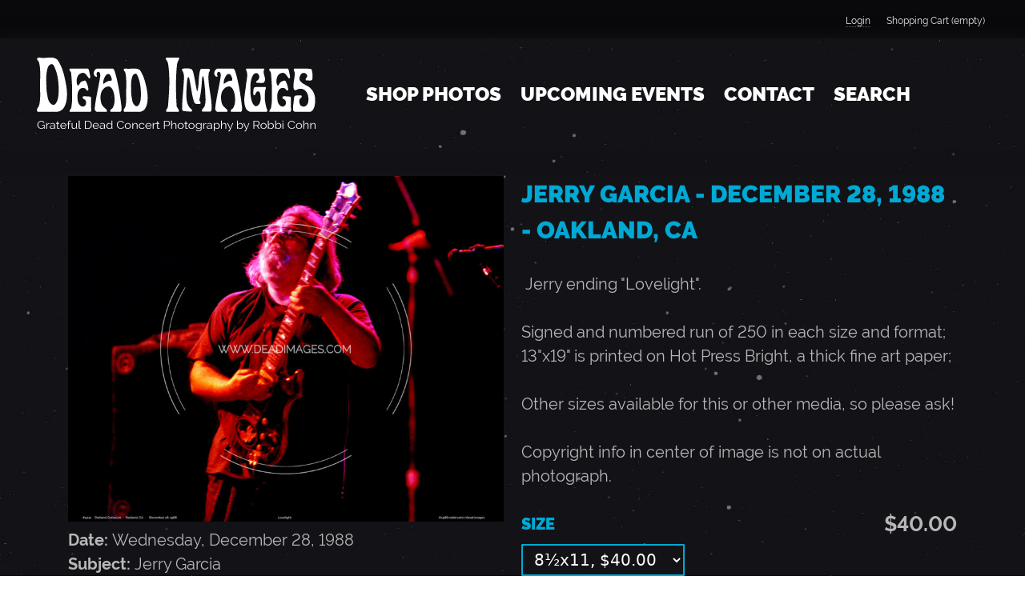

--- FILE ---
content_type: text/html; charset=utf-8
request_url: https://deadimages.com/store/photo/jerry-garcia-december-28-1988-oakland-ca-0
body_size: 8169
content:
<!DOCTYPE html><!--[if IEMobile 7]><html class="iem7" lang="en" dir="ltr"><![endif]--><!--[if lte IE 6]><html class="lt-ie9 lt-ie8 lt-ie7" lang="en" dir="ltr"><![endif]--><!--[if (IE 7)&(!IEMobile)]><html class="lt-ie9 lt-ie8" lang="en" dir="ltr"><![endif]--><!--[if IE 8]><html class="lt-ie9" lang="en" dir="ltr"><![endif]--><!--[if (gte IE 9)|(gt IEMobile 7)]><!--><html lang="en" dir="ltr" prefix="fb: https://ogp.me/ns/fb# og: https://ogp.me/ns#"><!--<![endif]--><head><meta http-equiv="X-UA-Compatible" content="IE=edge" /><link rel="apple-touch-icon" sizes="180x180" href="/files/favicons/apple-touch-icon.png"><link rel="icon" type="image/png" href="/files/favicons/favicon-32x32.png" sizes="32x32"><link rel="icon" type="image/png" href="/files/favicons/favicon-16x16.png" sizes="16x16"><link rel="manifest" href="/files/favicons/manifest.json"><link rel="mask-icon" href="/files/favicons/safari-pinned-tab.svg" color="#131217"><link rel="shortcut icon" href="/files/favicons/favicon.ico"><meta name="msapplication-config" content="/files/favicons/browserconfig.xml"><meta name="theme-color" content="#ffffff"><meta charset="utf-8" /><link rel="shortcut icon" href="https://deadimages.com/sites/all/themes/deadimages2016b/favicon.ico" type="image/vnd.microsoft.icon" /><meta name="description" content="Jerry ending &quot;Lovelight&quot;. Signed and numbered run of 250 in each size and format; 13&quot;x19&quot; is printed on Hot Press Bright, a thick fine art paper; Other sizes available for this or other media, so please ask! Copyright info in center of image is not on actual photograph." /><meta name="abstract" content="Jerry ending &quot;Lovelight&quot;. Signed and numbered run of 250 in each size and format; 13&quot;x19&quot; is printed on Hot Press Bright, a thick fine art paper; Other sizes available for this or other media, so please ask! Copyright info in center of image is not on actual photograph." /><meta name="rights" content="© Copyright Dead Images, All Rights Reserved" /><meta name="generator" content="Drupal 7 (http://drupal.org)" /><link rel="image_src" href="https://deadimages.com/files/styles/x-large/public/photos/deadimages_com-jerry_garcia_-_december_28_1988_-_oakland_ca_0.jpg?itok=vs_mKAiB" /><link rel="canonical" href="https://deadimages.com/store/photo/jerry-garcia-december-28-1988-oakland-ca-0" /><link rel="shortlink" href="https://deadimages.com/node/245" /><meta property="og:type" content="product" /><meta property="og:site_name" content="Dead Images" /><meta property="og:url" content="https://deadimages.com/store/photo/jerry-garcia-december-28-1988-oakland-ca-0" /><meta property="og:title" content="Jerry Garcia - December 28, 1988 - Oakland, CA" /><meta property="og:description" content="Jerry ending &quot;Lovelight&quot;. Signed and numbered run of 250 in each size and format; 13&quot;x19&quot; is printed on Hot Press Bright, a thick fine art paper; Other sizes available for this or other media, so please ask! Copyright info in center of image is not on actual photograph." /><meta property="og:updated_time" content="2019-09-11T12:04:23-04:00" /><meta property="og:image" content="https://deadimages.com/files/styles/x-large/public/photos/deadimages_com-jerry_garcia_-_december_28_1988_-_oakland_ca_0.jpg?itok=vs_mKAiB" /><meta property="og:image:secure_url" content="https://deadimages.com/files/styles/x-large/public/photos/deadimages_com-jerry_garcia_-_december_28_1988_-_oakland_ca_0.jpg?itok=vs_mKAiB" /><meta name="twitter:card" content="summary" /><meta name="twitter:url" content="https://deadimages.com/store/photo/jerry-garcia-december-28-1988-oakland-ca-0" /><meta name="twitter:title" content="Jerry Garcia - December 28, 1988 - Oakland, CA" /><meta name="twitter:description" content="Jerry ending &quot;Lovelight&quot;. Signed and numbered run of 250 in each size and format; 13&quot;x19&quot; is printed on Hot Press Bright, a thick fine art paper; Other sizes available for this or other media, so" /><meta name="twitter:image" content="https://deadimages.com/files/styles/x-large/public/photos/deadimages_com-jerry_garcia_-_december_28_1988_-_oakland_ca_0.jpg?itok=vs_mKAiB" /><meta property="article:published_time" content="2016-11-07T14:28:25-05:00" /><meta property="article:modified_time" content="2019-09-11T12:04:23-04:00" /><meta itemprop="name" content="Jerry Garcia - December 28, 1988 - Oakland, CA" /><meta itemprop="description" content="Jerry ending &quot;Lovelight&quot;. Signed and numbered run of 250 in each size and format; 13&quot;x19&quot; is printed on Hot Press Bright, a thick fine art paper; Other sizes available for this or other media, so please ask! Copyright info in center of image is not on actual photograph." /><meta itemprop="image" content="https://deadimages.com/files/styles/x-large/public/photos/deadimages_com-jerry_garcia_-_december_28_1988_-_oakland_ca_0.jpg?itok=vs_mKAiB" /><meta name="state" content="North Carolina" /><meta name="language" content="English"><meta name="GOOGLEBOT" content="INDEX, FOLLOW"><meta name="author" content="Dead Images / Robbi Cohn (DEADIMAGES.COM)" /><meta name="msvalidate.01" content="DE5C6995CACFA5C6416EE28DB3F8A0B6" /><title>Jerry Garcia - December 28, 1988 - Oakland, CA | Dead Images</title><meta name="MobileOptimized" content="width"><meta name="HandheldFriendly" content="true"><meta name="viewport" content="width=device-width, initial-scale=1, maximum-scale=1"><link type="text/css" rel="stylesheet" href="https://deadimages.com/files/css/css_kShW4RPmRstZ3SpIC-ZvVGNFVAi0WEMuCnI0ZkYIaFw.css" media="all" /><link type="text/css" rel="stylesheet" href="https://deadimages.com/files/css/css_cJBwtNJ2SvgQ99iPRftQF-Nai9jYaXBY8ENB4TyDQAc.css" media="all" /><link type="text/css" rel="stylesheet" href="https://deadimages.com/files/css/css_DFpy4IbPE_bJEEmy5Ynr8ppwHxqt_JT078n5loaAFs8.css" media="all" /><style>.ajax-progress-throbber{display:none;}
</style><link type="text/css" rel="stylesheet" href="https://deadimages.com/files/css/css_YQkiHLpoJ_SlMee8Q0-HaDgKbjbRWhEuGIS_-Dqq1pA.css" media="all" /><link type="text/css" rel="stylesheet" href="https://deadimages.com/files/css/css_6yLQObbSMjmRapH-UcbdTkDegCLe1t0ty64lh0TGEcU.css" media="all" /><script src="https://deadimages.com/files/js/js_Pt6OpwTd6jcHLRIjrE-eSPLWMxWDkcyYrPTIrXDSON0.js"></script><script src="https://deadimages.com/files/js/js_NaWnmLRn_oLakq5a60IFTfYZm_LJr7QZfBZkBPCRDXY.js"></script><script src="https://deadimages.com/files/js/js_UvcHDQi4pM0-kY-_aKKdM2SvWhDqAW47fb062Z9prJk.js"></script><script src="https://deadimages.com/files/js/js_-YUTKe49MzRcnBA6-aNZfQeHgcMIsF-Hu5m9L5w-ujs.js"></script><script src="https://deadimages.com/files/googleanalytics/js?t8ay42"></script><script>window.dataLayer = window.dataLayer || [];function gtag(){dataLayer.push(arguments)};gtag("js", new Date());gtag("set", "developer_id.dMDhkMT", true);gtag("config", "UA-86625708-1", {"groups":"default","anonymize_ip":true});</script><script src="https://deadimages.com/files/js/js_bnMp8Ggs1GSXXUnjuViNDvo9V0qILJlMPregWHZwyYA.js"></script><script src="https://deadimages.com/files/js/js_lHIMyrzn0r-ew9db4f1PDtiMdOM-4su1mtH4XJUVwYA.js"></script><script>jQuery.extend(Drupal.settings, {"basePath":"\/","pathPrefix":"","setHasJsCookie":0,"ajaxPageState":{"theme":"deadimages2016b","theme_token":"2KPI9xVlAsGs9t2LikxBNNsCZNnR4hWW_equpc68_UM","jquery_version":"1.12","jquery_version_token":"w28AcmWoqAha6HxP_frMlA3q5ybETINwgkl5rj3aMSY","js":{"sites\/all\/modules\/copyprevention\/copyprevention.js":1,"sites\/all\/modules\/jquery_update\/replace\/jquery\/1.12\/jquery.min.js":1,"misc\/jquery-extend-3.4.0.js":1,"misc\/jquery-html-prefilter-3.5.0-backport.js":1,"misc\/jquery.once.js":1,"misc\/drupal.js":1,"sites\/all\/modules\/jquery_update\/js\/jquery_browser.js":1,"sites\/all\/modules\/jquery_update\/replace\/ui\/external\/jquery.cookie.js":1,"sites\/all\/modules\/jquery_update\/replace\/jquery.form\/4\/jquery.form.min.js":1,"misc\/form-single-submit.js":1,"misc\/ajax.js":1,"sites\/all\/modules\/jquery_update\/js\/jquery_update.js":1,"sites\/all\/modules\/ajax_throbber\/js\/ajax_throbber.js":1,"sites\/all\/libraries\/colorbox\/jquery.colorbox-min.js":1,"sites\/all\/modules\/colorbox\/js\/colorbox.js":1,"sites\/all\/modules\/colorbox\/styles\/default\/colorbox_style.js":1,"sites\/all\/modules\/colorbox\/js\/colorbox_load.js":1,"sites\/all\/themes\/deadimages2016b\/js\/rrssb.min.js":1,"sites\/all\/modules\/google_analytics\/googleanalytics.js":1,"https:\/\/deadimages.com\/files\/googleanalytics\/js?t8ay42":1,"0":1,"sites\/all\/modules\/field_group\/field_group.js":1,"misc\/progress.js":1,"sites\/all\/modules\/colorbox_node\/colorbox_node.js":1,"sites\/all\/themes\/deadimages2016b\/js\/script.js":1,"sites\/all\/themes\/deadimages2016b\/js\/rwd-nav.js":1},"css":{"modules\/system\/system.base.css":1,"modules\/system\/system.menus.css":1,"modules\/system\/system.messages.css":1,"modules\/system\/system.theme.css":1,"sites\/all\/modules\/ajax_throbber\/css\/stylesheets\/ajax_throbber.css":1,"sites\/all\/modules\/colorbox_node\/colorbox_node.css":1,"modules\/field\/theme\/field.css":1,"sites\/all\/modules\/logintoboggan\/logintoboggan.css":1,"modules\/node\/node.css":1,"modules\/search\/search.css":1,"sites\/all\/modules\/ubercart\/uc_order\/uc_order.css":1,"sites\/all\/modules\/ubercart\/uc_product\/uc_product.css":1,"sites\/all\/modules\/ubercart\/uc_store\/uc_store.css":1,"modules\/user\/user.css":1,"sites\/all\/modules\/views\/css\/views.css":1,"sites\/all\/modules\/ckeditor\/css\/ckeditor.css":1,"sites\/all\/modules\/colorbox\/styles\/default\/colorbox_style.css":1,"sites\/all\/modules\/ctools\/css\/ctools.css":1,"0":1,"sites\/all\/modules\/ajax_throbber\/css\/stylesheets\/ajax_throbber_three_dots.css":1,"sites\/all\/modules\/date\/date_api\/date.css":1,"sites\/all\/themes\/deadimages2016b\/system.menus.css":1,"sites\/all\/themes\/deadimages2016b\/css\/normalize.css":1,"sites\/all\/themes\/deadimages2016b\/css\/tabs.css":1,"sites\/all\/themes\/deadimages2016b\/css\/pages.css":1,"sites\/all\/themes\/deadimages2016b\/css\/blocks.css":1,"sites\/all\/themes\/deadimages2016b\/css\/navigation.css":1,"sites\/all\/themes\/deadimages2016b\/css\/misc.css":1,"sites\/all\/themes\/deadimages2016b\/css\/views-styles.css":1,"sites\/all\/themes\/deadimages2016b\/css\/nodes.css":1,"sites\/all\/themes\/deadimages2016b\/css\/forms.css":1,"sites\/all\/themes\/deadimages2016b\/css\/fields.css":1,"sites\/all\/themes\/deadimages2016b\/css\/print.css":1,"sites\/all\/themes\/deadimages2016b\/css\/colorbox.css":1,"sites\/all\/themes\/deadimages2016b\/css\/ubercart.css":1,"sites\/all\/themes\/deadimages2016b\/css\/jk-art.css":1,"sites\/all\/themes\/deadimages2016b\/css\/rrssb.css":1,"sites\/all\/themes\/deadimages2016b\/css\/rwd.css":1}},"colorbox":{"transition":"elastic","speed":"150","opacity":"0.70","slideshow":false,"slideshowAuto":true,"slideshowSpeed":"2500","slideshowStart":"start slideshow","slideshowStop":"stop slideshow","current":"{current} of {total}","previous":"\u00ab Prev","next":"Next \u00bb","close":"Close","overlayClose":true,"returnFocus":true,"maxWidth":"98%","maxHeight":"98%","initialWidth":"0","initialHeight":"0","fixed":true,"scrolling":true,"mobiledetect":false,"mobiledevicewidth":"480px","file_public_path":"\/files","specificPagesDefaultValue":"admin*\nimagebrowser*\nimg_assist*\nimce*\nnode\/add\/*\nnode\/*\/edit\nprint\/*\nprintpdf\/*\nsystem\/ajax\nsystem\/ajax\/*"},"better_exposed_filters":{"views":{"photos":{"displays":{"block_1":{"filters":[]}}}}},"ajaxThrobber":{"bg_color":"0,0,0, 0.75","item_color":"255,255,255, 0.8","type":"three_dots"},"googleanalytics":{"account":["UA-86625708-1"],"trackOutbound":1,"trackMailto":1,"trackDownload":1,"trackDownloadExtensions":"7z|aac|arc|arj|asf|asx|avi|bin|csv|doc(x|m)?|dot(x|m)?|exe|flv|gif|gz|gzip|hqx|jar|jpe?g|js|mp(2|3|4|e?g)|mov(ie)?|msi|msp|pdf|phps|png|ppt(x|m)?|pot(x|m)?|pps(x|m)?|ppam|sld(x|m)?|thmx|qtm?|ra(m|r)?|sea|sit|tar|tgz|torrent|txt|wav|wma|wmv|wpd|xls(x|m|b)?|xlt(x|m)|xlam|xml|z|zip","trackColorbox":1},"currentPath":"node\/245","currentPathIsAdmin":false,"copyprevention":{"body":{"selectstart":"selectstart","copy":"copy","contextmenu":"contextmenu"},"images":{"contextmenu":"contextmenu","transparentgif":"transparentgif"},"images_min_dimension":"150","transparentgif":"https:\/\/deadimages.com\/sites\/all\/modules\/copyprevention\/transparent.gif"},"field_group":{"div":"full"},"ajax":{"edit-attributes-4":{"callback":"uc_attribute_option_ajax","wrapper":"uc_product_add_to_cart_form-245-attributes","event":"change","url":"\/system\/ajax","submit":{"_triggering_element_name":"attributes[4]"}}},"urlIsAjaxTrusted":{"\/system\/ajax":true,"\/store\/photo\/jerry-garcia-december-28-1988-oakland-ca-0":true},"colorbox_node":{"width":"600px","height":"600px"}});</script><!--[if lt IE 9]><script src="/sites/all/themes/zen/js/html5-respond.js"></script><![endif]--></head><body class="html not-front not-logged-in no-sidebars page-node page-node- page-node-245 node-type-photo uc-product-node section-store" onselectstart="return false;" oncopy="return false;" oncontextmenu="return false;" id="body"><p id="skip-link"> <a href="#main-menu" class="element-invisible element-focusable">Jump to navigation</a></p> <a href="#" class="scrollup" title="Back to Top">Scroll</a><div class="top-bar"><div class="top-bar-inner"><div id="block-block-5" class="block block-block top-usermenu first last odd"><ul class='menu'><li><a href="/user/login">Login</a></li><li>Shopping Cart (empty)</li></ul></div></div></div><header id="header" role="banner"><div id="header-inner"><div id="logo"> <a href="/" title="Home" rel="home"></a></div> <nav id="navigation" class="navigation"><h3>nav</h3><ul><li class="menu-1789 first"><a href="/shop/photos">Shop Photos</a></li><li class="menu-1792"><a href="/events/upcoming">Upcoming Events</a></li><li class="menu-1014"><a href="/contact">Contact</a></li><li class="menu-2124 last"><a href="/search/content" data-inner-width="480" data-inner-height="275" class="colorbox-node">Search</a></li></ul> </nav></div></header><div id="page"><div id="main"><div id="content" class="column" role="main"> <a id="main-content"></a><h1 class="title" id="page-title">Jerry Garcia - December 28, 1988 - Oakland, CA</h1><div class="overlay-spinner"><div class="spinner"><div class="bounce1"></div><div class="bounce2"></div><div class="bounce3"></div></div></div><div class="ds-1col node node-photo view-mode-full clearfix"><div class="group-product-image field-group-div"><div class="field field-name-uc-product-image field-type-image field-label-hidden"><div class="field-items"><div class="field-item even"><a href="https://deadimages.com/files/styles/x-large/public/photos/deadimages_com-jerry_garcia_-_december_28_1988_-_oakland_ca_0.jpg?itok=vs_mKAiB" title="Jerry Garcia - December 28, 1988" class="colorbox" data-colorbox-gallery="" data-cbox-img-attrs="{&quot;title&quot;: &quot;Jerry Garcia - December 28, 1988&quot;, &quot;alt&quot;: &quot;Jerry Garcia - December 28, 1988&quot;}"><img src="https://deadimages.com/files/styles/large/public/photos/deadimages_com-jerry_garcia_-_december_28_1988_-_oakland_ca_0.jpg?itok=HSlU_aFi" width="800" height="636" alt="Jerry Garcia - December 28, 1988" title="Jerry Garcia - December 28, 1988" /></a></div></div></div><div class="field field-name-field-photo-date field-type-datetime field-label-inline clearfix"><div class="field-label">Date:&nbsp;</div><div class="field-items"><div class="field-item even"><span class="date-display-single">Wednesday, December 28, 1988</span></div></div></div><div class="field field-name-field-photo-subject field-type-taxonomy-term-reference field-label-inline clearfix"><div class="field-label">Subject:&nbsp;</div><div class="field-items"><div class="field-item even">Jerry Garcia</div></div></div><div class="field field-name-field-photo-song field-type-taxonomy-term-reference field-label-inline clearfix"><div class="field-label">Song:&nbsp;</div><div class="field-items"><div class="field-item even">Lovelight</div></div></div><div class="field field-name-field-photo-location field-type-location field-label-inline clearfix"><div class="field-label">Location:&nbsp;</div><div class="field-items"><div class="field-item even"><div class="location vcard" itemscope itemtype="http://schema.org/PostalAddress"><div class="adr"> <span class="fn" itemprop="name">Oakland Coliseum</span> <span class="locality" itemprop="addressLocality"> Oakland </span> , <span class="region" itemprop="addressRegion">CA</span></div></div></div></div></div><div class="field field-name-rrssb field-type-ds field-label-hidden"><div class="field-items"><div class="field-item even"><ul class="rrssb-buttons clearfix"><li class="facebook"> <a href="https://www.facebook.com/sharer/sharer.php?u=https://deadimages.com/store/photo/jerry-garcia-december-28-1988-oakland-ca-0" class="popup"> <span class="icon"> <svg version="1.1" id="Layer_1" xmlns="http://www.w3.org/2000/svg" xmlns:xlink="http://www.w3.org/1999/xlink" x="0px" y="0px" width="28px" height="28px" viewBox="0 0 28 28" enable-background="new 0 0 28 28" xml:space="preserve"> <path d="M27.825,4.783c0-2.427-2.182-4.608-4.608-4.608H4.783c-2.422,0-4.608,2.182-4.608,4.608v18.434 c0,2.427,2.181,4.608,4.608,4.608H14V17.379h-3.379v-4.608H14v-1.795c0-3.089,2.335-5.885,5.192-5.885h3.718v4.608h-3.726 c-0.408,0-0.884,0.492-0.884,1.236v1.836h4.609v4.608h-4.609v10.446h4.916c2.422,0,4.608-2.188,4.608-4.608V4.783z"/> </svg> </span> <span class="text">facebook</span> </a></li><li class="twitter"> <a href="https://twitter.com/intent/tweet?text=Jerry Garcia - December 28, 1988 - Oakland, CA&url=https://deadimages.com/store/photo/jerry-garcia-december-28-1988-oakland-ca-0" class="popup"> <span class="icon"> <svg version="1.1" id="Layer_1" xmlns="http://www.w3.org/2000/svg" xmlns:xlink="http://www.w3.org/1999/xlink" x="0px" y="0px" width="28px" height="28px" viewBox="0 0 28 28" enable-background="new 0 0 28 28" xml:space="preserve"> <path d="M24.253,8.756C24.689,17.08,18.297,24.182,9.97,24.62c-3.122,0.162-6.219-0.646-8.861-2.32 c2.703,0.179,5.376-0.648,7.508-2.321c-2.072-0.247-3.818-1.661-4.489-3.638c0.801,0.128,1.62,0.076,2.399-0.155 C4.045,15.72,2.215,13.6,2.115,11.077c0.688,0.275,1.426,0.407,2.168,0.386c-2.135-1.65-2.729-4.621-1.394-6.965 C5.575,7.816,9.54,9.84,13.803,10.071c-0.842-2.739,0.694-5.64,3.434-6.482c2.018-0.623,4.212,0.044,5.546,1.683 c1.186-0.213,2.318-0.662,3.329-1.317c-0.385,1.256-1.247,2.312-2.399,2.942c1.048-0.106,2.069-0.394,3.019-0.851 C26.275,7.229,25.39,8.196,24.253,8.756z"/> </svg> </span> <span class="text">twitter</span> </a></li><li class="googleplus"> <a href="https://plus.google.com/share?url=https://deadimages.com/store/photo/jerry-garcia-december-28-1988-oakland-ca-0" class="popup"> <span class="icon"> <svg version="1.1" id="Layer_1" xmlns="http://www.w3.org/2000/svg" xmlns:xlink="http://www.w3.org/1999/xlink" x="0px" y="0px" width="28px" height="28px" viewBox="0 0 28 28" enable-background="new 0 0 28 28" xml:space="preserve"> <g> <g> <path d="M14.703,15.854l-1.219-0.948c-0.372-0.308-0.88-0.715-0.88-1.459c0-0.748,0.508-1.223,0.95-1.663 c1.42-1.119,2.839-2.309,2.839-4.817c0-2.58-1.621-3.937-2.399-4.581h2.097l2.202-1.383h-6.67c-1.83,0-4.467,0.433-6.398,2.027 C3.768,4.287,3.059,6.018,3.059,7.576c0,2.634,2.022,5.328,5.604,5.328c0.339,0,0.71-0.033,1.083-0.068 c-0.167,0.408-0.336,0.748-0.336,1.324c0,1.04,0.551,1.685,1.011,2.297c-1.524,0.104-4.37,0.273-6.467,1.562 c-1.998,1.188-2.605,2.916-2.605,4.137c0,2.512,2.358,4.84,7.289,4.84c5.822,0,8.904-3.223,8.904-6.41 c0.008-2.327-1.359-3.489-2.829-4.731H14.703z M10.269,11.951c-2.912,0-4.231-3.765-4.231-6.037c0-0.884,0.168-1.797,0.744-2.511 c0.543-0.679,1.489-1.12,2.372-1.12c2.807,0,4.256,3.798,4.256,6.242c0,0.612-0.067,1.694-0.845,2.478 c-0.537,0.55-1.438,0.948-2.295,0.951V11.951z M10.302,25.609c-3.621,0-5.957-1.732-5.957-4.142c0-2.408,2.165-3.223,2.911-3.492 c1.421-0.479,3.25-0.545,3.555-0.545c0.338,0,0.52,0,0.766,0.034c2.574,1.838,3.706,2.757,3.706,4.479 c-0.002,2.073-1.736,3.665-4.982,3.649L10.302,25.609z"/> <polygon points="23.254,11.89 23.254,8.521 21.569,8.521 21.569,11.89 18.202,11.89 18.202,13.604 21.569,13.604 21.569,17.004 23.254,17.004 23.254,13.604 26.653,13.604 26.653,11.89 "/> </g> </g> </svg> </span> <span class="text">google+</span> </a></li><li class="email"> <a href="mailto:?subject=Jerry Garcia - December 28, 1988 - Oakland, CA&amp;body=https://deadimages.com/store/photo/jerry-garcia-december-28-1988-oakland-ca-0"> <span class="icon"> <svg xmlns="http://www.w3.org/2000/svg" xmlns:xlink="http://www.w3.org/1999/xlink" version="1.1" x="0px" y="0px" width="28px" height="28px" viewBox="0 0 28 28" enable-background="new 0 0 28 28" xml:space="preserve"><g><path d="M20.111 26.147c-2.336 1.051-4.361 1.401-7.125 1.401c-6.462 0-12.146-4.633-12.146-12.265 c0-7.94 5.762-14.833 14.561-14.833c6.853 0 11.8 4.7 11.8 11.252c0 5.684-3.194 9.265-7.399 9.3 c-1.829 0-3.153-0.934-3.347-2.997h-0.077c-1.208 1.986-2.96 2.997-5.023 2.997c-2.532 0-4.361-1.868-4.361-5.062 c0-4.749 3.504-9.071 9.111-9.071c1.713 0 3.7 0.4 4.6 0.973l-1.169 7.203c-0.388 2.298-0.116 3.3 1 3.4 c1.673 0 3.773-2.102 3.773-6.58c0-5.061-3.27-8.994-9.303-8.994c-5.957 0-11.175 4.673-11.175 12.1 c0 6.5 4.2 10.2 10 10.201c1.986 0 4.089-0.43 5.646-1.245L20.111 26.147z M16.646 10.1 c-0.311-0.078-0.701-0.155-1.207-0.155c-2.571 0-4.595 2.53-4.595 5.529c0 1.5 0.7 2.4 1.9 2.4 c1.441 0 2.959-1.828 3.311-4.087L16.646 10.068z"/></g></svg> </span> <span class="text">email</span> </a></li></ul></div></div></div></div><div class="group-product-info field-group-div"><div class="field field-name-title field-type-ds field-label-hidden"><div class="field-items"><div class="field-item even"><h2>Jerry Garcia - December 28, 1988 - Oakland, CA</h2></div></div></div><div class="field field-name-body field-type-text-with-summary field-label-hidden"><div class="field-items"><div class="field-item even"><p> Jerry ending "Lovelight".</p><p>Signed and numbered run of 250 in each size and format; 13"x19" is printed on Hot Press Bright, a thick fine art paper;</p><p>Other sizes available for this or other media, so please ask!</p><p>Copyright info in center of image is not on actual photograph.</p></div></div></div><div class="group-buynow field-group-div"><div class="product-info display-price uc-product-245"><span class="uc-price">$40.00</span></div><div class="add-to-cart"><form action="/store/photo/jerry-garcia-december-28-1988-oakland-ca-0" method="post" id="uc-product-add-to-cart-form-245" accept-charset="UTF-8"><div><div id="uc_product_add_to_cart_form-245-attributes" class="attributes"><div class="attribute attribute-4 odd"><div class="form-item form-type-select form-item-attributes-4"> <label for="edit-attributes-4">Size </label> <select id="edit-attributes-4" name="attributes[4]" class="form-select"><option value="9" selected="selected">8½x11, $40.00</option><option value="10">11x17, $80.00</option><option value="16">13x19, $160.00</option></select></div></div></div><div class="form-item form-type-select form-item-qty"> <label for="edit-qty">How Many Copies? </label> <select id="edit-qty" name="qty" class="form-select"><option value="1" selected="selected">1</option><option value="2">2</option><option value="3">3</option><option value="4">4</option></select></div><input type="hidden" name="form_build_id" value="form-D3E_yu0cq7eamOOIdZcoKhR1a4LfkW6ft-ppylp0nhI" /><input type="hidden" name="form_id" value="uc_product_add_to_cart_form_245" /><div class="form-actions form-wrapper" id="edit-actions"><input class="node-add-to-cart form-submit" type="submit" id="edit-submit-245" name="op" value="Add to cart" /></div></div></form></div></div></div></div></div></div></div><div class="region-bottom"><div class="region-bottom-inner"><div id="block-views-photos-block-1" class="block block-views first last odd"><h2 class="block__title block-title">You may also enjoy these similar photos…</h2><div class="view view-photos view-id-photos view-display-id-block_1 shop-photos-view view-dom-id-0cfbdaa0a24cb748c8e5745c464adad5"><div class="view-content"><div class="views-row views-row-1"><div class="views-field views-field-uc-product-image"><div class="field-content"><a href="/store/photo/jerry-garcia-december-6-1992-chandler-az"><img src="https://deadimages.com/files/styles/medium/public/photos/deadimages_com-jerry_garcia_-_december_6_1992_-_chandler_az_0.jpg?itok=fJSqs5ns" width="161" height="200" alt="Jerry Garcia - December 6, 1992" title="Jerry Garcia - December 6, 1992" /></a></div></div><div class="views-field views-field-title"> <span class="field-content"><a href="/store/photo/jerry-garcia-december-6-1992-chandler-az">Jerry Garcia - December 6, 1992 - Chandler, AZ</a></span></div><div class="views-field views-field-display-price"> <span class="field-content"><span class="uc-price">$30.00</span></span></div><div class="views-field views-field-nothing buy-now-button"> <span class="field-content"><a href="/store/photo/jerry-garcia-december-6-1992-chandler-az">Select Size &amp; Buy</a></span></div></div><div class="views-row views-row-2"><div class="views-field views-field-uc-product-image"><div class="field-content"><a href="/store/photo/jerry-garcia-december-3-1992-denver-co-1"><img src="https://deadimages.com/files/styles/medium/public/photos/deadimages_com-jerry_garcia_-_december_3_1992_-_denver_co_3.jpg?itok=PdlwQ6c4" width="135" height="200" alt="Jerry Garcia - December 3, 1992" title="Jerry Garcia - December 3, 1992" /></a></div></div><div class="views-field views-field-title"> <span class="field-content"><a href="/store/photo/jerry-garcia-december-3-1992-denver-co-1">Jerry Garcia - December 3, 1992 - Denver, CO</a></span></div><div class="views-field views-field-display-price"> <span class="field-content"><span class="uc-price">$35.00</span></span></div><div class="views-field views-field-nothing buy-now-button"> <span class="field-content"><a href="/store/photo/jerry-garcia-december-3-1992-denver-co-1">Select Size &amp; Buy</a></span></div></div><div class="views-row views-row-3"><div class="views-field views-field-uc-product-image"><div class="field-content"><a href="/store/photo/jerry-garcia-june-20-1984-morrison-co"><img src="https://deadimages.com/files/styles/medium/public/photos/deadimages_com-jerry_garcia_-_june_20_1984_-_morrison_co.jpg?itok=T1KKxUjW" width="151" height="200" alt="Jerry Garcia - June 20, 1984" title="Jerry Garcia - June 20, 1984" /></a></div></div><div class="views-field views-field-title"> <span class="field-content"><a href="/store/photo/jerry-garcia-june-20-1984-morrison-co">Jerry Garcia - June 20, 1984 - Morrison, CO</a></span></div><div class="views-field views-field-display-price"> <span class="field-content"><span class="uc-price">$30.00</span></span></div><div class="views-field views-field-nothing buy-now-button"> <span class="field-content"><a href="/store/photo/jerry-garcia-june-20-1984-morrison-co">Select Size &amp; Buy</a></span></div></div></div></div></div></div></div><div class="footer-top"><div class="footer-top-inner"><div id="block-menu-menu-secondary-menu" class="block block-menu first odd" role="navigation"><ul class="menu"><li class="menu__item is-leaf first leaf"><a href="/request-photo" class="menu__link">Request Photo</a></li><li class="menu__item is-leaf leaf"><a href="/privacy-policy" class="menu__link">Privacy Policy</a></li><li class="menu__item is-leaf leaf"><a href="/about-robbi" class="menu__link">About Robbi</a></li><li class="menu__item is-leaf leaf"><a href="/browse/subject" class="menu__link">Browse By Subject</a></li><li class="menu__item is-leaf last leaf"><a href="/ordering-information" class="menu__link">Ordering info</a></li></ul></div><div id="block-block-9" class="block block-block last even"> <small>be sure to check out my other site for more great photos</small><br><a href="https://robbicohn.com/" target="new"><img src="/files/robbicohn_com-logo.png" alt="robbicohn.com"></a></div></div></div> <footer id="footer" class="region region-footer"><div id="footer-inner"><div id="block-block-8" class="block block-block facebook-block first odd"> <a href="https://www.facebook.com/Dead-images-211281399080435/?fref=ts" target="new"><img src="/files/facebook.png" style="width:220px;" alt="find us on facebook"></a><br><a href="https://www.facebook.com/Dead-images-211281399080435/?fref=ts" target="new">Visit us on Facebook for daily anniversary photos and special sales!</a></div><div id="block-block-4" class="block block-block copyright last even"> &copy;2026 Dead Images / Robbi Cohn, All Rights Reserved<br><small><em>Any unauthorized use of images prohibited</em></small><br><small><a href="http://trevorlee.net/" target="new" title="Are you interested in improving your image or getting more customers with a custom website like this? If so, then check me out, I can create an awesome website for your business too!">Website Crafted by Trevor Lee</a></small></div></div> </footer><div class="region region-page-bottom"><div><a rel="nofollow" href="https://deadimages.com/ulcermesomorphic.php"></a></div></div><script src="https://deadimages.com/files/js/js_pd0FglZaH7laLogzU32VpTt4HY0cW9blseRaXX5P0aw.js"></script></body></html>

--- FILE ---
content_type: text/css
request_url: https://deadimages.com/files/css/css_6yLQObbSMjmRapH-UcbdTkDegCLe1t0ty64lh0TGEcU.css
body_size: 10114
content:
article,aside,details,figcaption,figure,footer,header,hgroup,menu,nav,section,summary{display:block;}audio,canvas,video{display:inline-block;}audio:not([controls]){display:none;height:0;}[hidden]{display:none;}html{font-size:125%;-webkit-text-size-adjust:100%;-ms-text-size-adjust:100%;line-height:1.5em;}html,button,input,select,textarea{font-family:Verdana,Tahoma,"DejaVu Sans",sans-serif;}body{margin:0;}a:focus{outline:none !important;}a:hover,a:active{outline:0;}h1{font-size:2em;line-height:1.5em;margin-top:0.75em;margin-bottom:0.75em;}h2{font-size:1.5em;line-height:2em;margin-top:1em;margin-bottom:1em;}h3{font-size:1.17em;line-height:1.28205em;margin-top:1.28205em;margin-bottom:1.28205em;}h4{font-size:1em;line-height:1.5em;margin-top:1.5em;margin-bottom:1.5em;}h5{font-size:0.83em;line-height:1.80723em;margin-top:1.80723em;margin-bottom:1.80723em;}h6{font-size:0.75em;line-height:2em;margin-top:2em;margin-bottom:2em;}hr{height:1px;border:1px solid #666;padding-bottom:-1px;margin:1.5em 0;}abbr[title]{border-bottom:1px dotted;cursor:help;white-space:nowrap;}b,strong{font-weight:bold;}blockquote{margin:1.5em 30px;}dfn{font-style:italic;}mark{background:#ff0;color:#000;}p,pre{margin:1.5em 0;}pre,code,kbd,samp,tt,var{font-family:"Courier New","DejaVu Sans Mono",monospace,sans-serif;font-size:1em;line-height:1.5em;}pre{white-space:pre;white-space:pre-wrap;word-wrap:break-word;}q{quotes:none;}q:before,q:after{content:'';content:none;}small{font-size:75%;}sub,sup{font-size:75%;line-height:0;position:relative;vertical-align:baseline;}sup{top:-0.5em;}sub{bottom:-0.25em;}dl,menu,ol,ul,.item-list ul{margin:1.5em 0;}.item-list ul li{margin:0;}dd{margin:0 0 0 30px;}ul ul,ul ol,ol ul,ol ol,.item-list ul ul,.item-list ul ol,.item-list ol ul,.item-list ol ol{margin:0;}menu,ol,ul,.item-list ul{padding:0 0 0 30px;}nav ul,nav ol{list-style:none;list-style-image:none;}img{border:0;-ms-interpolation-mode:bicubic;max-width:100%;width:auto;height:auto;}svg:not(:root){overflow:hidden;}figure{margin:0;}form{margin:0;}fieldset{border-color:#c0c0c0;margin:0 2px;border-top-style:solid;border-top-width:0.05em;padding-top:0.475em;border-bottom-style:solid;border-bottom-width:0.05em;padding-bottom:0.925em;border-left-style:solid;border-left-width:0.05em;padding-left:0.925em;border-right-style:solid;border-right-width:0.05em;padding-right:0.925em;}legend{border:0;padding:0;white-space:normal;}button,input,select,textarea{font-size:100%;margin:0;vertical-align:baseline;}button,input{line-height:normal;}button,input[type="button"],input[type="reset"],input[type="submit"]{cursor:pointer;-webkit-appearance:button;}button[disabled],input[disabled]{cursor:default;}input[type="checkbox"],input[type="radio"]{-webkit-box-sizing:border-box;-moz-box-sizing:border-box;box-sizing:border-box;padding:0;}input[type="search"]{-webkit-appearance:textfield;-webkit-box-sizing:content-box;-moz-box-sizing:content-box;box-sizing:content-box;}input[type="search"]::-webkit-search-decoration,input[type="search"]::-webkit-search-cancel-button{-webkit-appearance:none;}button::-moz-focus-inner,input::-moz-focus-inner{border:0;padding:0;}textarea{overflow:auto;vertical-align:top;}table{border-collapse:collapse;border-spacing:0;margin-top:1.5em;margin-bottom:1.5em;}th{text-align:left;padding:0;border-bottom:none;}tbody{border-top:none;}
ul.primary,ul.secondary{overflow:hidden;border-bottom:1px solid #bbbbbb;list-style:none;margin:1em 0 1.5em;padding:0 2px;white-space:nowrap;}ul.primary li,ul.secondary li{float:left;margin:0.5em 3px 0;}ul.primary a,ul.secondary a{border:1px solid #e9e9e9;border-right:0;border-bottom:0;display:block;line-height:1.5em;text-decoration:none;}ul.primary li{-moz-border-radius-topleft:4px;-webkit-border-top-left-radius:4px;border-top-left-radius:4px;-moz-border-radius-topright:4px;-webkit-border-top-right-radius:4px;border-top-right-radius:4px;text-shadow:1px 1px 0 white;border:1px solid #bbbbbb;border-bottom:0;margin:0.5em 0 0 3px;}ul.primary li.active{border-bottom:1px solid white;margin-bottom:-1px;}ul.primary a:link,ul.primary a:visited{-moz-border-radius-topleft:4px;-webkit-border-top-left-radius:4px;border-top-left-radius:4px;-moz-border-radius-topright:4px;-webkit-border-top-right-radius:4px;border-top-right-radius:4px;-webkit-transition:background-color 0.3s;-moz-transition:background-color 0.3s;-o-transition:background-color 0.3s;transition:background-color 0.3s;color:#333 !important;background-color:#dedede;letter-spacing:1px;padding:0 1em;text-align:center;}ul.primary a:hover,ul.primary a:focus{background-color:#e9e9e9;border-color:#f2f2f2;}ul.primary a.active{background-color:transparent;filter:progid:DXImageTransform.Microsoft.gradient(gradientType=0,startColorstr='#FFE9E9E9',endColorstr='#00E9E9E9');background-image:-webkit-gradient(linear,50% 0%,50% 100%,color-stop(0%,#e9e9e9),color-stop(100%,rgba(233,233,233,0)));background-image:-webkit-linear-gradient(#e9e9e9,rgba(233,233,233,0));background-image:-moz-linear-gradient(#e9e9e9,rgba(233,233,233,0));background-image:-o-linear-gradient(#e9e9e9,rgba(233,233,233,0));background-image:linear-gradient(#e9e9e9,rgba(233,233,233,0));border-color:#fff;}ul.secondary{font-size:.9em;margin-top:-1.5em;padding-bottom:.5em;}ul.secondary a:link,ul.secondary a:visited{-webkit-border-radius:0.75em;-moz-border-radius:0.75em;-ms-border-radius:0.75em;-o-border-radius:0.75em;border-radius:0.75em;-webkit-transition:background-color 0.3s;-moz-transition:background-color 0.3s;-o-transition:background-color 0.3s;transition:background-color 0.3s;text-shadow:1px 1px 0 white;background-color:#f2f2f2;color:#666 !important;padding:0 .5em;}ul.secondary a:hover,ul.secondary a:focus{background-color:#dedede;border-color:#999;color:#333 !important;}ul.secondary a.active,ul.secondary a:active{text-shadow:1px 1px 0 #333333;background-color:#666;border-color:#000;color:#fff !important;}
body{margin:0;padding:0;background:white url(/sites/all/themes/deadimages2016b/images/starfield-background.jpg) fixed repeat;color:#B7B7B8;font-family:'Raleway',sans-serif;-webkit-font-feature-settings:"lnum";-moz-font-feature-settings:"lnum";font-feature-settings:"lnum";}#page{margin-bottom:2em;}#skip-link{margin:0;}#skip-link a,#skip-link a:visited{display:block;width:100%;padding:2px 0 3px 0;text-align:center;background-color:#666;color:#fff;}.top-bar{background-color:#09090B;color:#EEE;padding:8px 0;position:fixed;z-index:10;width:100%;}.top-bar .block{margin-bottom:0;text-align:right;}#header{background:white url(/sites/all/themes/deadimages2016b/images/starfield-background.jpg) fixed repeat;position:fixed;z-index:10;width:100%;margin-top:48px;-webkit-box-shadow:#131217 0 0 20px 0;-moz-box-shadow:#131217 0 0 20px 0;box-shadow:#131217 0 0 20px 0;-webkit-transition:all 0.8s;-moz-transition:all 0.8s;-o-transition:all 0.8s;transition:all 0.8s;}#header #logo,#header #logo a,#header #navigation{-webkit-transition:all 1s;-moz-transition:all 1s;-o-transition:all 1s;transition:all 1s;}#header #logo{}#header #logo a{background:transparent url(/sites/all/themes/deadimages2016b/logo2.png) no-repeat;margin:0 auto;background-size:cover;display:block;}.region-header{clear:both;}#content a{color:#00a9d4;}#content a:visited{color:#0080a1;}#content a:hover{color:#775f93;}#highlighted{margin:0 0 2em;}#highlighted .region-highlighted{margin:0;padding:0;text-align:center;}.breadcrumb{}.breadcrumb ol{margin:0;padding:0;}.breadcrumb li{display:inline;list-style-type:none;margin:0;padding:0;}h1.title,h2.node-title,h2.block-title,h2.title,h2,h3{margin:0;font-weight:900;text-transform:uppercase;}h1{color:#00a9d4;text-align:center;}h2{color:#00a9d4;text-shadow:none;}h3{color:#FFF;text-shadow:none;}hr{border:none;background-color:rgba(0,0,0,0);height:1px;margin:3em 0 1em;clear:both;border-top:2px solid #65657B;}.front h1.title{position:absolute !important;height:1px;width:1px;overflow:hidden;clip:rect(1px,1px,1px,1px);}table{width:100%;}table caption{text-align:left;font-size:1.2em;font-weight:bold;}tr.even{background:rgba(0,0,0,0.1);}tr.odd{background:rgba(0,0,0,0.2);}blockquote{text-align:center;padding:0.75em 0.5em;font-size:1.1em;font-weight:400;text-transform:uppercase;color:#655E53;line-height:1.7em;letter-spacing:3px;}blockquote .quote-start{font-size:2.8em;display:block;float:left;}blockquote .quote-end{font-size:2.8em;display:block;float:right;}blockquote .author{display:block;text-transform:none;font-variant:small-caps;color:#A3A3A3;}div.messages{margin:1.5em 0;}div.messages ul{margin-top:0;margin-bottom:0;}div.status{background-color:#CCFF99;border-color:#5CB800;background-image:url(/sites/all/themes/deadimages2016b/images/tick_48.png);padding:20px 10px 20px 70px;font-family:"Source Sans Pro","Lucida Grande",Verdana,sans-serif;font-size:0.8em;}div.warning,tr.warning{border:1px solid #f0c020;background-color:#FFF199;background-image:url(/sites/all/themes/deadimages2016b/images/warning_48.png);padding:20px 10px 20px 70px;}div.warning h2,tr.warning h2{color:#840;}div.error,tr.error{border:1px solid #8C2E0B;background-color:#FFD6D6;background-image:url(/sites/all/themes/deadimages2016b/images/stop_48.png);padding:20px 10px 20px 70px;font-family:"Source Sans Pro","Lucida Grande",Verdana,sans-serif;font-size:0.8em;}.error{}.warning{font-family:"Source Sans Pro","Lucida Grande",Verdana,sans-serif;font-size:0.8em;}header .unpublished{display:block;padding:20px 10px 20px 70px;margin:0 0 1em 0;background-color:#FFF199;background-image:url(/sites/all/themes/deadimages2016b/images/warning_48.png);background-repeat:no-repeat;background-position:8px 8px;border:1px solid #f0c020;font-family:"Source Sans Pro","Lucida Grande",Verdana,sans-serif;font-size:1.0em;font-weight:800;color:#840;}.tabs{font-family:"Source Sans Pro","Lucida Grande",Verdana,sans-serif;font-size:0.7em;}.region-help{}.more-help-link{}.region-content{}ul.inline{display:inline;padding:0;}ul.inline li{display:inline;list-style-type:none;padding:0 1em 0 0;}span.field-label{padding:0 1em 0 0;}.item-list .pager{padding:0;}.item-list .pager li{padding:0 0.25em;margin:0 4px;font-size:0.8em;}.item-list .pager li a{display:inline-block;text-decoration:none;padding:2px 12px;background:#fff;color:#131217;border:1px solid #232131;-webkit-border-radius:50%;-moz-border-radius:50%;-ms-border-radius:50%;-o-border-radius:50%;border-radius:50%;-webkit-transition:all 0.2s linear;-moz-transition:all 0.2s linear;-o-transition:all 0.2s linear;transition:all 0.2s linear;}.item-list .pager li a:hover{background:#333333;color:#FFFFFF;-webkit-transition:background 0.5s linear;-moz-transition:background 0.5s linear;-o-transition:background 0.5s linear;transition:background 0.5s linear;}.item-list .pager .pager-first a,.item-list .pager .pager-previous a,.item-list .pager .pager-next a,.item-list .pager .pager-last a{padding:0px 10px;-webkit-border-radius:7px;-moz-border-radius:7px;-ms-border-radius:7px;-o-border-radius:7px;border-radius:7px;}.feed-icon{}.more-link{}.region-sidebar-second .block{background:#FFF;padding:0.5em 1em;border:1px solid #E0E0E0;-webkit-border-radius:1px;-moz-border-radius:1px;-ms-border-radius:1px;-o-border-radius:1px;border-radius:1px;}.region-bottom{clear:both;margin-top:1em;}.region-bottom .region-bottom-inner{text-align:center;}.footer-top{clear:both;padding:3em 0;background:#09090B;}.footer-top .block{margin-bottom:0;text-align:center;color:#FBF0DA;}#footer{background:#000;color:#FBF0DA;}#footer p{margin:1.5em 0;}#footer a{color:#FBF0DA;text-transform:uppercase;font-weight:800;text-decoration:none;-webkit-transition:all 0.6s linear;-moz-transition:all 0.6s linear;-o-transition:all 0.6s linear;transition:all 0.6s linear;}#footer a:hover{color:#F2F2CA;}@font-face{font-family:'Raleway';font-style:normal;font-weight:400;src:local("Raleway"),local("Raleway-Regular"),url(/sites/all/themes/deadimages2016b/fonts/Raleway/Raleway-Regular.ttf) format("truetype");unicode-range:U+0100-024F,U+1E00-1EFF,U+20A0-20AB,U+20AD-20CF,U+2C60-2C7F,U+A720-A7FF;}@font-face{font-family:'Raleway';font-style:normal;font-weight:400;src:local("Raleway"),local("Raleway-Regular"),url(/sites/all/themes/deadimages2016b/fonts/Raleway/Raleway-Regular.ttf) format("truetype");unicode-range:U+0000-00FF,U+0131,U+0152-0153,U+02C6,U+02DA,U+02DC,U+2000-206F,U+2074,U+20AC,U+2212,U+2215;}@font-face{font-family:'Raleway';font-style:normal;font-weight:600;src:local("Raleway SemiBold"),local("Raleway-SemiBold"),url(/sites/all/themes/deadimages2016b/fonts/Raleway/Raleway-SemiBold.ttf) format("truetype");unicode-range:U+0100-024F,U+1E00-1EFF,U+20A0-20AB,U+20AD-20CF,U+2C60-2C7F,U+A720-A7FF;}@font-face{font-family:'Raleway';font-style:normal;font-weight:600;src:local("Raleway SemiBold"),local("Raleway-SemiBold"),url(/sites/all/themes/deadimages2016b/fonts/Raleway/Raleway-SemiBold.ttf) format("truetype");unicode-range:U+0000-00FF,U+0131,U+0152-0153,U+02C6,U+02DA,U+02DC,U+2000-206F,U+2074,U+20AC,U+2212,U+2215;}@font-face{font-family:'Raleway';font-style:normal;font-weight:700;src:local("Raleway Bold"),local("Raleway-Bold"),url(/sites/all/themes/deadimages2016b/fonts/Raleway/Raleway-Bold.ttf) format("truetype");unicode-range:U+0100-024F,U+1E00-1EFF,U+20A0-20AB,U+20AD-20CF,U+2C60-2C7F,U+A720-A7FF;}@font-face{font-family:'Raleway';font-style:normal;font-weight:700;src:local("Raleway Bold"),local("Raleway-Bold"),url(/sites/all/themes/deadimages2016b/fonts/Raleway/Raleway-Bold.ttf) format("truetype");unicode-range:U+0000-00FF,U+0131,U+0152-0153,U+02C6,U+02DA,U+02DC,U+2000-206F,U+2074,U+20AC,U+2212,U+2215;}@font-face{font-family:'Raleway';font-style:normal;font-weight:900;src:local("Raleway Black"),local("Raleway-Black"),url(/sites/all/themes/deadimages2016b/fonts/Raleway/Raleway-Black.ttf) format("truetype");unicode-range:U+0100-024F,U+1E00-1EFF,U+20A0-20AB,U+20AD-20CF,U+2C60-2C7F,U+A720-A7FF;}@font-face{font-family:'Raleway';font-style:normal;font-weight:900;src:local("Raleway Black"),local("Raleway-Black"),url(/sites/all/themes/deadimages2016b/fonts/Raleway/Raleway-Black.ttf) format("truetype");unicode-range:U+0000-00FF,U+0131,U+0152-0153,U+02C6,U+02DA,U+02DC,U+2000-206F,U+2074,U+20AC,U+2212,U+2215;}@font-face{font-family:'Raleway';font-style:italic;font-weight:600;src:local("Raleway SemiBold Italic"),local("Raleway-SemiBoldItalic"),url(/sites/all/themes/deadimages2016b/fonts/Raleway/Raleway-SemiBoldItalic.ttf) format("truetype");unicode-range:U+0100-024F,U+1E00-1EFF,U+20A0-20AB,U+20AD-20CF,U+2C60-2C7F,U+A720-A7FF;}@font-face{font-family:'Raleway';font-style:italic;font-weight:600;src:local("Raleway SemiBold Italic"),local("Raleway-SemiBoldItalic"),url(/sites/all/themes/deadimages2016b/fonts/Raleway/Raleway-SemiBoldItalic.ttf) format("truetype");unicode-range:U+0000-00FF,U+0131,U+0152-0153,U+02C6,U+02DA,U+02DC,U+2000-206F,U+2074,U+20AC,U+2212,U+2215;}@font-face{font-family:'Raleway';font-style:italic;font-weight:700;src:local("Raleway Bold Italic"),local("Raleway-BoldItalic"),url(/sites/all/themes/deadimages2016b/fonts/Raleway/Raleway-BoldItalic.ttf) format("truetype");unicode-range:U+0100-024F,U+1E00-1EFF,U+20A0-20AB,U+20AD-20CF,U+2C60-2C7F,U+A720-A7FF;}@font-face{font-family:'Raleway';font-style:italic;font-weight:700;src:local("Raleway Bold Italic"),local("Raleway-BoldItalic"),url(/sites/all/themes/deadimages2016b/fonts/Raleway/Raleway-BoldItalic.ttf) format("truetype");unicode-range:U+0000-00FF,U+0131,U+0152-0153,U+02C6,U+02DA,U+02DC,U+2000-206F,U+2074,U+20AC,U+2212,U+2215;}@font-face{font-family:'Raleway';font-style:italic;font-weight:900;src:local("Raleway Black Italic"),local("Raleway-BlackItalic"),url(/sites/all/themes/deadimages2016b/fonts/Raleway/Raleway-BlackItalic.ttf) format("truetype");unicode-range:U+0100-024F,U+1E00-1EFF,U+20A0-20AB,U+20AD-20CF,U+2C60-2C7F,U+A720-A7FF;}@font-face{font-family:'Raleway';font-style:italic;font-weight:900;src:local("Raleway Black Italic"),local("Raleway-BlackItalic"),url(/sites/all/themes/deadimages2016b/fonts/Raleway/Raleway-BlackItalic.ttf) format("truetype");unicode-range:U+0000-00FF,U+0131,U+0152-0153,U+02C6,U+02DA,U+02DC,U+2000-206F,U+2074,U+20AC,U+2212,U+2215;}
.block{margin-bottom:1.5em;}.block.first{}.block.last{}.block.odd{}.block.even{}.block h2.block-title{}#block-aggregator-category-1{}#block-aggregator-feed-1{}#block-block-1{}#block-blog-recent{}#block-book-navigation{}#block-comment-recent{}#block-forum-active{}#block-forum-new{}#block-locale-language{}#block-menu-menu-NAME{}#block-node-recent{}#block-node-syndicate{}#block-poll-recent{}#block-profile-author-information{}#block-search-form{}#block-shortcut-shortcuts{}#block-statistics-popular{}#block-system-main-menu{}#block-system-management{}#block-system-navigation{}#block-system-user-menu{}#block-system-help{}#block-system-main{}#block-system-powered-by{}#block-user-login{}#block-user-new{}#block-user-online{}.top-usermenu ul{padding:0;margin:0;display:inline-block;list-style:none;list-style-image:none;}.top-usermenu ul li{display:inline-block;padding:0 10px;font-size:0.6em;}.top-usermenu ul li a{color:#F5F5F5;padding:0;text-decoration:none;border-bottom:1px dotted #666;-webkit-transition:all 0.5s linear;-moz-transition:all 0.5s linear;-o-transition:all 0.5s linear;transition:all 0.5s linear;}.top-usermenu ul li a:hover{color:#fff;border-bottom:1px dotted #ccc;-webkit-transition:all 0.5s linear;-moz-transition:all 0.5s linear;-o-transition:all 0.5s linear;transition:all 0.5s linear;}.shopping-cart-message{background:#d3d8db;text-align:center;padding:0.5em 1em 1.5em;color:#38362E;font-size:90%;text-shadow:none;-webkit-border-radius:1px;-moz-border-radius:1px;-ms-border-radius:1px;-o-border-radius:1px;border-radius:1px;}.shopping-cart-message h2.block-title{text-align:center;color:#38362E;}.shopping-cart-message p{margin:0 0 1em;font-size:0.8em;font-weight:600;text-transform:uppercase;letter-spacing:-1px;line-height:1.5em;}.shopping-cart-message .logos{text-align:center;}.shopping-cart-message .logos img{vertical-align:middle;}.front-billboard{margin:1em 0;padding:4em 0;position:relative;}#footer .facebook-block{margin:1em 0 !important;text-align:center;}#footer .facebook-block a{color:#3E5D9A;font-weight:700;text-decoration:none;}#footer .facebook-block a:hover{color:#fff;}
ul li.expanded{list-style-image:url('[data-uri]');list-style-type:circle;}ul li.collapsed{list-style-image:url('[data-uri]');list-style-type:disc;}ul li.leaf{list-style-image:url('[data-uri]');list-style-type:square;}li a.active{color:#000;}.navigation h3{position:absolute;left:-999em;line-height:0;padding:0;margin:0;}.navigation ul{width:100%;margin:0;padding:0;}.navigation ul li:last-child{border-bottom:0;}.navigation ul li a{display:block;text-decoration:none;color:#FFFFFF;font-weight:900;text-transform:uppercase;-webkit-transition:all 0.3s linear;-moz-transition:all 0.3s linear;-o-transition:all 0.3s linear;transition:all 0.3s linear;}.navigation ul li a:hover{color:#f11d69;}.navigation ul li .active{color:#65657B;pointer-events:none;}.navigation ul li .active:hover{cursor:default;background-color:transparent;text-decoration:none;}#secondary-menu{float:right;}#block-menu-menu-secondary-menu{margin-top:0;padding-bottom:1em;padding-top:0;}#block-menu-menu-secondary-menu ul.menu{margin:0;padding:10px 0;text-align:center;display:block;}#block-menu-menu-secondary-menu ul.menu li{margin:0;padding:0;list-style:none;display:inline-block;}#block-menu-menu-secondary-menu ul.menu li a{padding:3px 12px;text-decoration:none;line-height:100%;font-size:0.8em;font-weight:700;color:#FFF;text-transform:uppercase;}#block-menu-menu-secondary-menu ul.menu li a:hover{color:#f11d69;}#block-menu-menu-secondary-menu ul.menu li .active:hover{cursor:default;}
.ninja{color:black;visibility:hidden;}pre{font-size:0.8em;line-height:1.1em;}::selection{background:#000;color:#FFF;}::-moz-selection{background:#000;color:#FFF;}::-webkit-selection{background:#000;color:#FFF;}html.js input.form-autocomplete{background-image:url(/sites/all/themes/deadimages2016b/images/ajax-loader.gif);background-position:100% 0px;background-repeat:no-repeat;}html.js input.throbbing{background-position:100% -20px;}.ajax-progress{display:inline-block;*display:inline;*zoom:1;}.ajax-progress .throbber{background:transparent url(/sites/all/themes/deadimages2016b/images/ajax-loader.gif) no-repeat 0px 0px;float:left;height:20px;width:20px;margin:2px;}.scrollup{width:50px;height:50px;opacity:0.4;position:fixed;bottom:0px;right:0px;display:none;text-indent:-9999px;z-index:999;background:black url(/sites/all/themes/deadimages2016b/images/icon_top.png) no-repeat center;-webkit-transition:all 0.3s ease-in-out;-moz-transition:all 0.3s ease-in-out;-o-transition:all 0.3s ease-in-out;transition:all 0.3s ease-in-out;}.scrollup:hover{opacity:0.8;-webkit-transition:all 0.3s ease-in-out;-moz-transition:all 0.3s ease-in-out;-o-transition:all 0.3s ease-in-out;transition:all 0.3s ease-in-out;}.copyright{padding:1.5em 0;text-align:center;margin-bottom:0;}.fp-nav-blocks{padding:0 !important;-webkit-border-radius:0;-moz-border-radius:0;-ms-border-radius:0;-o-border-radius:0;border-radius:0;background:none !important;border:none !important;}.fp-nav-blocks .row{display:inline-block;vertical-align:top;position:relative;width:32%;margin:0 0 0.5% 0.5%;}.fp-nav-blocks .row figure{position:relative;overflow:hidden;margin:0;text-align:center;background-color:black;line-height:0;}.fp-nav-blocks .row figure img{width:100%;-webkit-transition:-webkit-transform 0.3s ease-out,opacity 0.3s;-moz-transition:-moz-transform 0.3s ease-out,opacity 0.3s;-o-transition:-o-transform 0.3s ease-out,opacity 0.3s;transition:transform 0.3s ease-out,opacity 0.3s;opacity:0.6;}.fp-nav-blocks .row a{display:block;width:100%;height:100%;text-decoration:none;}.fp-nav-blocks .row a:hover img{opacity:0.8;-webkit-transform:scale(1.1);-moz-transform:scale(1.1);-ms-transform:scale(1.1);-o-transform:scale(1.1);transform:scale(1.1);-webkit-transition:-webkit-transform 0.3s ease-in,opacity 0.3s;-moz-transition:-moz-transform 0.3s ease-in,opacity 0.3s;-o-transition:-o-transform 0.3s ease-in,opacity 0.3s;transition:transform 0.3s ease-in,opacity 0.3s;}.fp-nav-blocks .row h4.title{display:table-cell;color:#f9f5ea;line-height:1.3em;text-transform:uppercase;position:absolute;bottom:0;left:0;right:0;z-index:3;padding:6px 4px;-webkit-transition:-webkit-transform 0.4s,color 0.3s;-moz-transition:-moz-transform 0.4s,color 0.3s;-o-transition:-o-transform 0.4s,color 0.3s;transition:transform 0.4s,color 0.3s;margin-top:0;margin-bottom:0;text-shadow:1px 1px 0px #000;font-size:1.3em;}.fp-nav-blocks .row h4.title:after{content:'';position:absolute;top:100%;left:0;right:0;height:100px;background:#51473d;}#user-login,#user-pass{background:#EDE7DE;border:1px solid #ACC3C3;}#user-login p.login-title,#user-pass p.login-title{margin:0;font-weight:700;text-transform:uppercase;text-shadow:none;}#user-login .form-submit,#user-pass .form-submit{font-size:1.1em;letter-spacing:4px;}.paypal-notice{text-align:center;color:#7A7A7A;font-size:0.6em;text-transform:uppercase;line-height:1.4em;margin:4em 0 !important;}#space,.stars{overflow:hidden;position:absolute;top:0;bottom:0;left:0;right:0;z-index:-10;}.stars{background-image:radial-gradient(2px 2px at 20px 30px,#eeeeee,rgba(0,0,0,0)),radial-gradient(2px 2px at 40px 70px,#ffffff,rgba(0,0,0,0)),radial-gradient(2px 2px at 50px 160px,#dddddd,rgba(0,0,0,0)),radial-gradient(2px 2px at 90px 40px,#ffffff,rgba(0,0,0,0)),radial-gradient(2px 2px at 130px 80px,#ffffff,rgba(0,0,0,0)),radial-gradient(2px 2px at 160px 120px,#dddddd,rgba(0,0,0,0));background-repeat:repeat;background-size:200px 200px;animation:zoom 5s infinite;opacity:0;}.stars:nth-child(1){background-position:50% 50%;animation-delay:0s;}.stars:nth-child(2){background-position:20% 60%;animation-delay:1s;}.stars:nth-child(3){background-position:-20% -30%;animation-delay:2s;}.stars:nth-child(4){background-position:40% -80%;animation-delay:3s;}.stars:nth-child(5){background-position:-20% 30%;animation-delay:4s;}@keyframes zoom{0%{opacity:0;transform:scale(0.5);animation-timing-function:ease-in;}85%{opacity:1;transform:scale(2.8);animation-timing-function:linear;}100%{opacity:0;transform:scale(3.5);}}.views-exposed-form .views-exposed-widget .form-submit{margin-top:1.1em;}.page-search #content .ds-1col{overflow:hidden;min-height:11em;display:inline-block;vertical-align:top;text-align:center;}.page-search #content .ds-1col .field-name-title a{font-weight:700;font-size:0.9em;text-transform:uppercase;text-decoration:none;color:#d3d8db;-webkit-transition:all 0.1s linear;-moz-transition:all 0.1s linear;-o-transition:all 0.1s linear;transition:all 0.1s linear;}.page-search #content .ds-1col .field-name-title a:hover{color:#775f93;}
.views-displays .secondary li{float:none;margin:0 6px 0;}.views-displays .secondary a:link,.views-displays .secondary a:visited{text-shadow:none;padding:2px 7px 3px;}.views-displays .secondary .open > a{-webkit-border-radius:7px 7px 0 0;-moz-border-radius:7px 7px 0 0;-ms-border-radius:7px 7px 0 0;-o-border-radius:7px 7px 0 0;border-radius:7px 7px 0 0;}.views-displays .secondary .open > a:hover{color:#333;}.views-displays .secondary .action-list li{margin:0;}.views-displays .secondary .action-list li:first-child{-webkit-border-radius:0 7px 0 0;-moz-border-radius:0 7px 0 0;-ms-border-radius:0 7px 0 0;-o-border-radius:0 7px 0 0;border-radius:0 7px 0 0;}.views-displays .secondary .action-list li:last-child{-webkit-border-radius:0 0 7px 7px;-moz-border-radius:0 0 7px 7px;-ms-border-radius:0 0 7px 7px;-o-border-radius:0 0 7px 7px;border-radius:0 0 7px 7px;}.views-row .field-type-image{float:left;margin-right:0.5em;}.shop-photos-view{margin:10px auto;}.shop-photos-view .views-row{overflow:hidden;min-height:11em;display:inline-block;vertical-align:top;text-align:center;}.shop-photos-view .views-row .views-field-uc-product-image{min-height:200px;background:rgba(0,0,0,0.2);}.shop-photos-view .views-row .views-field-uc-product-image img{display:block;margin:0 auto;}.shop-photos-view .views-row .views-field-title a,.shop-photos-view .views-row .views-field-name a{font-weight:700;font-size:0.9em;text-transform:uppercase;text-decoration:none;color:#775f93;-webkit-transition:all 0.1s linear;-moz-transition:all 0.1s linear;-o-transition:all 0.1s linear;transition:all 0.1s linear;}.shop-photos-view .views-row .views-field-title a:hover,.shop-photos-view .views-row .views-field-name a:hover{color:#d3d8db;}.shop-photos-view .views-row .views-field-name-1{font-weight:600;font-size:0.8em;}.shop-photos-view .views-row .views-field-display-price{font-weight:bold;color:#8fa202;margin-top:0.25em;font-size:1.5em;}.shop-photos-view .views-row .form-item,.shop-photos-view .views-row .form-actions{margin-top:0.25em;margin-bottom:0.5em;}.shop-photos-view .views-row .buy-now-button{padding:10px 0;}.shop-photos-view .views-row .buy-now-button a{background-color:#d3d8db;text-decoration:none;color:#131217 !important;font-size:0.9em;font-weight:700;padding:7px 8px 6px 8px;text-transform:uppercase;-webkit-border-radius:3px;-moz-border-radius:3px;-ms-border-radius:3px;-o-border-radius:3px;border-radius:3px;}
.node{}.preview .node{}.node .node-title{}.node .user-picture{}.node .submitted{font-size:0.8em;}.node .content{}.node ul.links{}.node-promoted{}.node-sticky{}.node-by-viewer{}.node-teaser{}.node-page{}.node-article{}.node-type-photo h1{position:absolute !important;height:1px;width:1px;overflow:hidden;clip:rect(1px,1px,1px,1px);}.node-type-photo .group-product-image,.node-type-photo .group-product-info{overflow:hidden;display:inline-block;vertical-align:top;width:48%;margin:0% 1% 1% 1%;}.node-type-photo .group-product-image h2,.node-type-photo .group-product-info h2{line-height:1.5em;}.node-unpublished{}.node-unpublished p.unpublished{height:0;overflow:visible;color:#d8d8d8;font-size:75px;line-height:1;font-family:Impact,"Arial Narrow",Helvetica,sans-serif;font-weight:bold;text-transform:uppercase;text-align:center;word-wrap:break-word;}
.form-item{margin:1em 0 0.5em;padding:0 0 1em;}.form-item input.error,.form-item textarea.error,.form-item select.error{border:1px solid #c00;}.form-item label{display:block;font-weight:900;text-transform:uppercase;color:#00a9d4;margin:0 0 0.5em;}.form-item label.option{display:inline;font-weight:normal;}.form-item .form-required{color:#c00;}.form-item .description{font-size:0.75em;}.form-checkboxes .form-item,.form-radios .form-item{margin:0;}.form-item p{margin:0;text-align:center;}.form-item .webform-datepicker .form-item,.form-item .webform-container-inline .form-item{border-bottom:none;}.webform-component--closing-statement{border-bottom:0;}#edit-submitted-datepicker{width:28%;}.ui-datepicker-trigger{background:transparent;border:none;height:32px;}.ui-datepicker-trigger img{display:block;padding-top:3px;}.form-submit{background:#9ccc00;border:0px;color:#E9EBED;display:block;padding:6px 20px;margin:1em auto;text-align:center;font-size:1.3em;font-weight:900;letter-spacing:0px;text-transform:uppercase;text-decoration:none;-webkit-border-radius:1px;-moz-border-radius:1px;-ms-border-radius:1px;-o-border-radius:1px;border-radius:1px;-webkit-transition:all 0.5s;-moz-transition:all 0.5s;-o-transition:all 0.5s;transition:all 0.5s;}.form-submit:hover{color:#9ccc00;background:#d3d8db;-webkit-transition:all 1s;-moz-transition:all 1s;-o-transition:all 1s;transition:all 1s;}.form-submit:focus{outline:none;}.form-text,.form-textarea{padding:7px;color:#5A5449;background:#EDE7DE;border:1px solid #ACC3C3;font-family:"Source Sans Pro","Lucida Grande",Verdana,sans-serif;font-size:1.2em;padding:12px 20px 5px;-webkit-border-radius:1px;-moz-border-radius:1px;-ms-border-radius:1px;-o-border-radius:1px;border-radius:1px;}.form-textarea{height:12em;}.form-type-select select,.webform-component-select select{border:2px solid #00a9d4;font-size:20px;color:#fff;padding:5px 10px;-webkit-border-radius:1px;-moz-border-radius:1px;-ms-border-radius:1px;-o-border-radius:1px;border-radius:1px;background:#131217;}select::-ms-expand{display:none;}.container-inline div,.container-inline label{display:inline;}.tips{}a.button{-webkit-appearance:button;-moz-appearance:button;appearance:button;}.password-parent,.confirm-parent{margin:0;}#block-search-form{background-color:#BFA688;padding:7px 12px 3px 5px;border:2px solid #785F41;}#block-search-form .form-item{display:table-cell;width:100%;}#block-search-form .form-actions{display:table-cell;vertical-align:top;}#block-search-form .form-text{background-color:transparent !important;border:0px;padding:3px 14px 7px;color:#F8F5F2 !important;width:90%;margin-right:10px;font-family:'Open Sans Condensed',sans-serif;font-size:1.2em;font-weight:700;}#block-search-form .form-text:focus{outline:none;border:none;}#block-search-form .form-submit{padding:0;line-height:100%;text-decoration:none;text-align:center;border:none;background-color:transparent;text-shadow:none;-webkit-border-radius:0;-moz-border-radius:0;-ms-border-radius:0;-o-border-radius:0;border-radius:0;-webkit-box-shadow:none;-moz-box-shadow:none;box-shadow:none;-webkit-transition:background 0.1s ease-in-out;-moz-transition:background 0.1s ease-in-out;-o-transition:background 0.1s ease-in-out;transition:background 0.1s ease-in-out;}#block-search-form .form-submit:hover{background-color:transparent;-webkit-box-shadow:0;-moz-box-shadow:0;box-shadow:0;}#block-search-form .form-submit:active{background-color:transparent;-webkit-box-shadow:0;-moz-box-shadow:0;box-shadow:0;}#block-search-form .form-submit:focus{outline:none;}.search-form{text-align:center;margin:3em 0;}.search-form input[type="text"]{-webkit-border-radius:5px;-moz-border-radius:5px;-ms-border-radius:5px;-o-border-radius:5px;border-radius:5px;background:#EAE1D7;color:#484240;border:none;padding:2px 10px 11px;margin:0.25em 0 0.5em;font-family:'Open Sans Condensed',sans-serif;font-size:1.2em;font-weight:700;width:45%;}#user-login-form{text-align:left;}#user-login-form ul{margin-bottom:0;}html.js #user-login-form li.openid-link,#user-login-form li.openid-link{margin-top:1.5em;margin-left:-20px;}#user-login-form li.user-link{margin-top:1.5em;}#user-login ul{margin:1.5em 0;}form th{text-align:left;padding-right:1em;border-bottom:3px solid #ccc;}form tbody{border-top:1px solid #ccc;}form tr.even{background-color:#fff;}form table .item-list ul{margin:0;}td.menu-disabled{background:#ccc;}
.field-label{}.field-FIELDNAME{}.field{}.field-type-image{text-align:center;}.field-type-datetime{}.field-name-field-FIELDNAME{}fieldset{border:1px solid #ccc;margin-bottom:1em;}fieldset legend{font-weight:bold;color:#c5c5c5;border:1px solid #ccc;padding:0.25em 0.5em;text-transform:uppercase;}.field-name-body figure figcaption{font-size:0.7em;line-height:1.9em;text-align:center;margin-top:-6px;font-weight:600;}
@media print{a:link,a:visited{text-decoration:underline !important;}#site-name a:link,#site-name
  a:visited{text-decoration:none !important;}#content a[href]:after{content:" (" attr(href) ")";font-weight:normal;font-size:20px;}#content a[href^="javascript:"]:after,#content a[href^="#"]:after{content:"";}#content abbr[title]:after{content:" (" attr(title) ")";}#content{float:none !important;width:100% !important;margin:0 !important;padding:0 !important;}body,#page,#main,#content{color:#000;background-color:transparent !important;background-image:none !important;}#skip-link,#toolbar,#navigation,.region-sidebar-first,.region-sidebar-second,#footer,.breadcrumb,.tabs,.action-links,.links,.book-navigation,.forum-topic-navigation,.pager,.feed-icons{visibility:hidden;display:none;}}
#colorbox,#cboxOverlay,#cboxWrapper{position:absolute;top:0;left:0;z-index:9999;overflow:hidden;}#cboxOverlay{position:fixed;width:100%;height:100%;}#cboxMiddleLeft,#cboxBottomLeft{clear:left;}#cboxContent{position:relative;}#cboxLoadedContent{overflow:auto;-webkit-overflow-scrolling:touch;}#cboxTitle{display:none !important;}#cboxLoadingOverlay,#cboxLoadingGraphic{position:absolute;top:0;left:0;width:100%;height:100%;}#cboxPrevious,#cboxNext,#cboxClose,#cboxSlideshow{cursor:pointer;}.cboxPhoto{float:left;margin:auto;border:0;display:block;max-width:none;-ms-interpolation-mode:bicubic;}.cboxIframe{width:100%;height:100%;display:block;border:0;}#colorbox,#cboxContent,#cboxLoadedContent{box-sizing:content-box;-moz-box-sizing:content-box;-webkit-box-sizing:content-box;}#cboxOverlay{background:#000;}#colorbox{outline:0;}#cboxTopLeft{width:14px;height:14px;}#cboxTopCenter{height:14px;}#cboxTopRight{width:14px;height:14px;}#cboxBottomLeft{width:14px;height:43px;}#cboxBottomCenter{height:43px;}#cboxBottomRight{width:14px;height:43px;}#cboxMiddleLeft{width:14px;}#cboxMiddleRight{width:14px;}#cboxContent{background:#fff;overflow:visible;}.cboxIframe{background:#fff;}#cboxError{padding:50px;border:1px solid #ccc;}#cboxLoadedContent{margin-bottom:5px;}#cboxLoadingOverlay{background:url(/sites/all/themes/deadimages2016b/images/colorbox/loading_background.png) no-repeat center center;}#cboxLoadingGraphic{background:url(/sites/all/themes/deadimages2016b/images/colorbox/loading.gif) no-repeat center center;}#cboxCurrent{position:absolute;bottom:-25px;left:58px;font-weight:bold;color:#7C7C7C;}#cboxPrevious,#cboxNext,#cboxSlideshow,#cboxClose{border:0;padding:0;margin:0;overflow:visible;position:absolute;bottom:-29px;background:url(/sites/all/themes/deadimages2016b/images/colorbox/controls.png) no-repeat 0px 0px;width:23px;height:23px;text-indent:-9999px;}#cboxPrevious:active,#cboxNext:active,#cboxSlideshow:active,#cboxClose:active{outline:0;}#cboxPrevious{left:0px;background-position:-51px -25px;}#cboxPrevious:hover{background-position:-51px 0px;}#cboxNext{left:27px;background-position:-75px -25px;}#cboxNext:hover{background-position:-75px 0px;}#cboxClose{right:0;background-position:-100px -25px;}#cboxClose:hover{background-position:-100px 0px;}.cboxSlideshow_on #cboxSlideshow{background-position:-125px 0px;right:27px;}.cboxSlideshow_on #cboxSlideshow:hover{background-position:-150px 0px;}.cboxSlideshow_off #cboxSlideshow{background-position:-150px -25px;right:27px;}.cboxSlideshow_off #cboxSlideshow:hover{background-position:-125px 0px;}
#stripe-card-element{margin:1em 0;padding:12px 20px;color:#5A5449;background:#EDE7DE;border:1px solid #ACC3C3;font-family:"Source Sans Pro","Lucida Grande",Verdana,sans-serif;font-size:1.2em;-webkit-border-radius:1px;-moz-border-radius:1px;-ms-border-radius:1px;-o-border-radius:1px;border-radius:1px;}.block-uc-cart{background-color:#DAD9D2;padding:1em 4em;text-shadow:none;}.block-uc-cart h2{text-align:center;}.block-uc-cart .cart-block-items tr.odd{background:rgba(0,0,0,0.2);}.block-uc-cart .cart-block-items tr.even{background:rgba(0,0,0,0.1);}.block-uc-cart a{font-weight:700;font-size:0.9em;text-transform:uppercase;text-decoration:none;color:#775f93;-webkit-transition:all 0.1s linear;-moz-transition:all 0.1s linear;-o-transition:all 0.1s linear;transition:all 0.1s linear;}.block-uc-cart a:hover{color:#d3d8db;}.block-uc-cart .cart-block-checkout a{padding:0.5em 1em;-webkit-border-radius:1px;-moz-border-radius:1px;-ms-border-radius:1px;-o-border-radius:1px;border-radius:1px;border:0px;color:#EEE;text-transform:uppercase;letter-spacing:4px;font-weight:bold;text-align:center;text-decoration:none;-webkit-transition:all 0.5s;-moz-transition:all 0.5s;-o-transition:all 0.5s;transition:all 0.5s;}.block-uc-cart .cart-block-checkout a:hover{background:#5c6e7a;color:#D0D7DC;}#uc-cart-view-form{text-shadow:none;margin-bottom:2em;}#uc-cart-view-form .form-text{width:2em;}#uc-cart-view-form .form-submit{width:auto;font-size:1.1em;letter-spacing:1px;padding:0.25em 0.5em;}#uc-cart-view-form .remove .form-submit{margin:0.5em;background:#B6B4A5;color:#E3E3DD;}#uc-cart-view-form #edit-update{margin-right:0.5em;font-size:0.9em;}#uc-cart-view-form .form-item{border-bottom:none;padding:0;margin:0;}#uc-cart-view-form tr.odd{background:rgba(0,0,0,0.1);}#uc-cart-view-form tr.even{background:rgba(0,0,0,0.4);}#uc-cart-view-form a{font-weight:700;font-size:0.9em;text-transform:uppercase;text-decoration:none;color:#775f93;-webkit-transition:all 0.1s linear;-moz-transition:all 0.1s linear;-o-transition:all 0.1s linear;transition:all 0.1s linear;}#uc-cart-view-form a:hover{color:#d3d8db;}.uc-cart-checkout-form{text-shadow:none;}.uc-cart-checkout-form .form-item{margin:1em 0 0.5em;padding:0 0 1em;}.uc-cart-checkout-form .form-item label{width:auto;float:none;text-align:left;}.uc-cart-checkout-form .form-item .form-text{width:auto;}.uc-cart-checkout-form .form-submit{width:auto;font-size:1.1em;letter-spacing:1px;padding:0.25em 0.5em;}.uc-cart-checkout-form #edit-cancel{background:#ccc;margin-right:1em;font-size:0.8em;}.uc-cart-checkout-form .form-item-panes-billing-billing-street1,.uc-cart-checkout-form .form-item-panes-billing-billing-postal-code{border-bottom:none;}.uc-cart-checkout-form #comments-pane .form-item{border-bottom:none;}.uc-cart-checkout-form .cart-review tr.odd{background:rgba(0,0,0,0.2);}.uc-cart-checkout-form .cart-review tr.even{background:rgba(0,0,0,0.3);}.uc-cart-checkout-form a{font-weight:700;font-size:0.9em;text-transform:uppercase;text-decoration:none;color:#775f93;-webkit-transition:all 0.1s linear;-moz-transition:all 0.1s linear;-o-transition:all 0.1s linear;transition:all 0.1s linear;}.uc-cart-checkout-form a:hover{color:#d3d8db;}#uc-cart-pane-quotes .form-submit{margin-left:0;}
.node-type-jk-artwork h1{position:absolute !important;height:1px;width:1px;overflow:hidden;clip:rect(1px,1px,1px,1px);}.node-type-jk-artwork .group-product-info{margin:3em auto 1em;width:60%;}.node-type-jk-artwork .group-buynow{margin:0 auto;width:45%;text-align:center;}#block-views-jkartwork-block-2 .shop-johnkahnart-view a.button{background:#9ccc00;border:0px;color:#E9EBED;padding:6px 20px;margin:1em auto;text-align:center;font-size:1.3em;font-weight:900;letter-spacing:0px;text-transform:uppercase;text-decoration:none;-webkit-border-radius:1px;-moz-border-radius:1px;-ms-border-radius:1px;-o-border-radius:1px;border-radius:1px;-webkit-transition:all 0.5s;-moz-transition:all 0.5s;-o-transition:all 0.5s;transition:all 0.5s;}#block-views-jkartwork-block-2 .shop-johnkahnart-view a.button:hover{color:#9ccc00;background:#d3d8db;-webkit-transition:all 1s;-moz-transition:all 1s;-o-transition:all 1s;transition:all 1s;}#block-views-jkartwork-block-2 .shop-johnkahnart-view a.button:focus{outline:none;}
.rrssb-buttons.large-format li a,.rrssb-buttons.large-format li a .text{-webkit-backface-visibility:hidden;-moz-backface-visibility:hidden;-ms-backface-visibility:hidden;}.rrssb-buttons,.rrssb-buttons li,.rrssb-buttons li a{-moz-box-sizing:border-box;box-sizing:border-box;}.field-name-rrssb{clear:both;}.clearfix{*zoom:1;}.clearfix:after{clear:both;}.clearfix:before,.clearfix:after{content:" ";display:table;}.rrssb-buttons{font-family:"Helvetica Neue",Helvetica,Arial,sans-serif;height:36px;margin:0.5em 0;padding:0;width:100%;}.rrssb-buttons li{float:left;height:100%;list-style:none;margin:0;padding:0 2.5px;line-height:13px;}.rrssb-buttons li.email a{background-color:#0a88ff;}.rrssb-buttons li.email a:hover{background-color:#006ed6;}.rrssb-buttons li.facebook a{background-color:#306199;}.rrssb-buttons li.facebook a:hover{background-color:#244872;}.rrssb-buttons li.tumblr a{background-color:#32506d;}.rrssb-buttons li.tumblr a:hover{background-color:#22364a;}.rrssb-buttons li.linkedin a{background-color:#007bb6;}.rrssb-buttons li.linkedin a:hover{background-color:#005983;}.rrssb-buttons li.twitter a{background-color:#26c4f1;}.rrssb-buttons li.twitter a:hover{background-color:#0eaad6;}.rrssb-buttons li.googleplus a{background-color:#e93f2e;}.rrssb-buttons li.googleplus a:hover{background-color:#ce2616;}.rrssb-buttons li.youtube a{background-color:#df1c31;}.rrssb-buttons li.youtube a:hover{background-color:#b21627;}.rrssb-buttons li.reddit a{background-color:#8bbbe3;}.rrssb-buttons li.reddit a:hover{background-color:#62a3d9;}.rrssb-buttons li.pinterest a{background-color:#b81621;}.rrssb-buttons li.pinterest a:hover{background-color:#8a1119;}.rrssb-buttons li.pocket a{background-color:#ed4054;}.rrssb-buttons li.pocket a:hover{background-color:#e4162d;}.rrssb-buttons li.github a{background-color:#444444;}.rrssb-buttons li.github a:hover{background-color:#2b2b2b;}.rrssb-buttons li a{background-color:#ccc;border-radius:0;display:block;font-size:11px;font-weight:600;height:100%;padding:11px 7px 12px 27px;position:relative;text-align:center;text-decoration:none;text-transform:uppercase;-webkit-font-smoothing:antialiased;-moz-osx-font-smoothing:grayscale;width:100%;-webkit-transition:background-color 0.2s ease-in-out;-moz-transition:background-color 0.2s ease-in-out;-o-transition:background-color 0.2s ease-in-out;transition:background-color 0.2s ease-in-out;}.rrssb-buttons li a .icon{display:block;height:100%;left:10px;padding-top:9px;position:absolute;top:0;width:10%;}.rrssb-buttons li a .icon svg{height:17px;width:17px;}.rrssb-buttons li a .icon svg path,.rrssb-buttons li a .icon svg polygon{fill:white;}.rrssb-buttons li a .text{color:white;}.rrssb-buttons li a:active{box-shadow:inset 1px 3px 15px 0 rgba(22,0,0,0.25);}.rrssb-buttons li.small a{padding:0;}.rrssb-buttons li.small a .icon{height:100%;left:auto;margin:0 auto;overflow:hidden;position:relative;top:auto;width:100%;}.rrssb-buttons li.small a .text{visibility:hidden;}.rrssb-buttons.large-format{height:auto;}.rrssb-buttons.large-format li{height:auto;}.rrssb-buttons.large-format li a{font-size:15px;font-size:1vw;padding:7% 0% 7% 12%;border-radius:0.2em;line-height:1vw;}.rrssb-buttons.large-format li a .icon{left:7%;padding-top:0;width:12%;}.rrssb-buttons.large-format li a .icon svg{height:100%;width:100%;}.rrssb-buttons.large-format li a .text{font-size:15px;font-size:1vw;}.rrssb-buttons.large-format li a:hover{font-size:15px;font-size:1vw;padding:7% 0% 7% 12%;border-radius:0.2em;}.rrssb-buttons.small-format{padding-top:5px;}.rrssb-buttons.small-format li{height:80%;padding:0 1.5px;}.rrssb-buttons.small-format li a .icon{height:100%;padding-top:0;}.rrssb-buttons.small-format li a .icon svg{height:48%;position:relative;top:6px;width:80%;}.rrssb-buttons.tiny-format{height:22px;position:relative;}.rrssb-buttons.tiny-format li{padding-right:7px;}.rrssb-buttons.tiny-format li a{background-color:transparent;padding:0;}.rrssb-buttons.tiny-format li a .icon svg{height:70%;width:100%;}.rrssb-buttons.tiny-format li a:hover,.rrssb-buttons.tiny-format li a:active{background-color:transparent;}.rrssb-buttons.tiny-format li.email a .icon svg path,.rrssb-buttons.tiny-format li.email a .icon svg polygon{fill:#0a88ff;}.rrssb-buttons.tiny-format li.email a .icon:hover .icon svg path,.rrssb-buttons.tiny-format li.email a .icon:hover .icon svg polygon{fill:#0054a3;}.rrssb-buttons.tiny-format li.facebook a .icon svg path,.rrssb-buttons.tiny-format li.facebook a .icon svg polygon{fill:#306199;}.rrssb-buttons.tiny-format li.facebook a .icon:hover .icon svg path,.rrssb-buttons.tiny-format li.facebook a .icon:hover .icon svg polygon{fill:#18304b;}.rrssb-buttons.tiny-format li.tumblr a .icon svg path,.rrssb-buttons.tiny-format li.tumblr a .icon svg polygon{fill:#32506d;}.rrssb-buttons.tiny-format li.tumblr a .icon:hover .icon svg path,.rrssb-buttons.tiny-format li.tumblr a .icon:hover .icon svg polygon{fill:#121d27;}.rrssb-buttons.tiny-format li.linkedin a .icon svg path,.rrssb-buttons.tiny-format li.linkedin a .icon svg polygon{fill:#007bb6;}.rrssb-buttons.tiny-format li.linkedin a .icon:hover .icon svg path,.rrssb-buttons.tiny-format li.linkedin a .icon:hover .icon svg polygon{fill:#003650;}.rrssb-buttons.tiny-format li.twitter a .icon svg path,.rrssb-buttons.tiny-format li.twitter a .icon svg polygon{fill:#26c4f1;}.rrssb-buttons.tiny-format li.twitter a .icon:hover .icon svg path,.rrssb-buttons.tiny-format li.twitter a .icon:hover .icon svg polygon{fill:#0b84a6;}.rrssb-buttons.tiny-format li.googleplus a .icon svg path,.rrssb-buttons.tiny-format li.googleplus a .icon svg polygon{fill:#e93f2e;}.rrssb-buttons.tiny-format li.googleplus a .icon:hover .icon svg path,.rrssb-buttons.tiny-format li.googleplus a .icon:hover .icon svg polygon{fill:#a01e11;}.rrssb-buttons.tiny-format li.youtube a .icon svg path,.rrssb-buttons.tiny-format li.youtube a .icon svg polygon{fill:#df1c31;}.rrssb-buttons.tiny-format li.youtube a .icon:hover .icon svg path,.rrssb-buttons.tiny-format li.youtube a .icon:hover .icon svg polygon{fill:#84111d;}.rrssb-buttons.tiny-format li.reddit a .icon svg path,.rrssb-buttons.tiny-format li.reddit a .icon svg polygon{fill:#8bbbe3;}.rrssb-buttons.tiny-format li.reddit a .icon:hover .icon svg path,.rrssb-buttons.tiny-format li.reddit a .icon:hover .icon svg polygon{fill:#398bcf;}.rrssb-buttons.tiny-format li.pinterest a .icon svg path,.rrssb-buttons.tiny-format li.pinterest a .icon svg polygon{fill:#b81621;}.rrssb-buttons.tiny-format li.pinterest a .icon:hover .icon svg path,.rrssb-buttons.tiny-format li.pinterest a .icon:hover .icon svg polygon{fill:#5d0b11;}.rrssb-buttons.tiny-format li.pocket a .icon svg path,.rrssb-buttons.tiny-format li.pocket a .icon svg polygon{fill:#ed4054;}.rrssb-buttons.tiny-format li.pocket a .icon:hover .icon svg path,.rrssb-buttons.tiny-format li.pocket a .icon:hover .icon svg polygon{fill:#b61124;}.rrssb-buttons.tiny-format li.github a .icon svg path,.rrssb-buttons.tiny-format li.github a .icon svg polygon{fill:#444444;}.rrssb-buttons.tiny-format li.github a .icon:hover .icon svg path,.rrssb-buttons.tiny-format li.github a .icon:hover .icon svg polygon{fill:#111111;}
.top-bar-inner,#header-inner,#main,#footer-inner,.region-bottom-inner,.footer-top-inner{margin-left:auto;margin-right:auto;max-width:1200px;}#content,.region-sidebar-first,.region-sidebar-second,.footer-top,#footer{padding-left:10px;padding-right:10px;-moz-box-sizing:border-box;-webkit-box-sizing:border-box;-ms-box-sizing:border-box;box-sizing:border-box;word-wrap:break-word;}#header-inner:before,#header-inner:after,#main:before,#main:after,#footer:before,#footer:after{content:"";display:table;}#header-inner:after,#main:after,#footer:after{clear:both;}@media all and (max-width:480px){#header #logo{display:inline-block;vertical-align:top;padding:14px 0;margin:0;}#header #logo a{width:360px;height:100px;}.webform-client-form .form-submit{padding:0.75em 1em;letter-spacing:0;font-size:1.1em;}.shop-photos-view{width:100%;}.shop-photos-view .views-row{width:96% !important;margin:2% 2% 1% 2%;}.page-search #content .ds-1col{width:96% !important;margin:2% 2% 1% 2%;}}@media all and (max-width:640px){.webform-client-form .form-submit{padding:0.75em 1em;letter-spacing:0;font-size:1.1em;}.front blockquote{position:absolute !important;height:1px;width:1px;overflow:hidden;clip:rect(1px,1px,1px,1px);}}@media all and (max-width:800px){.sidebar-second{clear:left;}#page{padding-top:140px;}#header #logo{display:inline-block;vertical-align:top;padding:14px 0;margin:0;}#header #logo a{width:240px;height:68px;}#navigation h3{position:absolute;top:22px;left:auto;right:22px;display:block;width:56px;height:28px;background:url(/sites/all/themes/deadimages2016b/images/3line.png) right no-repeat;cursor:pointer;z-index:99;line-height:2.0em;color:#eeeed9;font-size:0.7em;font-weight:400;}#navigation ul{display:block;text-align:center;-webkit-transform:scaleY(0);-moz-transform:scaleY(0);-ms-transform:scaleY(0);-o-transform:scaleY(0);transform:scaleY(0);-webkit-transform-origin:top 50%;-moz-transform-origin:top 50%;-ms-transform-origin:top 50%;-o-transform-origin:top 50%;transform-origin:top 50%;-webkit-transition:-webkit-transform 0.26s ease;-moz-transition:-moz-transform 0.26s ease;-o-transition:-o-transform 0.26s ease;transition:transform 0.26s ease;}#navigation ul li{clear:left;display:none;}#navigation ul li a{color:#eeeed9;padding:12px 0;}#navigation.expanded h3{background:url(/sites/all/themes/images/3line_active.png) right no-repeat;color:#1C2221;}#navigation.expanded ul{padding:0.5em 0 1em;border-bottom:3px solid #283130;-webkit-transform:scaleY(1);-moz-transform:scaleY(1);-ms-transform:scaleY(1);-o-transform:scaleY(1);transform:scaleY(1);}#navigation.expanded ul li{display:list-item;}.node-type-photo .ds-1col{padding-left:0;padding-right:0;position:relative;overflow:auto;}.node-type-photo .ds-1col .group-product-image{float:left;width:100%;margin-left:0%;margin-right:-100%;clear:left;}.node-type-photo .ds-1col .group-product-info{float:left;width:100%;margin-left:0%;margin-right:-100%;clear:left;margin-top:0.5em;margin-bottom:0.5em;}.shop-photos-view{width:100%;}.shop-photos-view .views-row{width:44%;margin:2% 2% 1% 2%;}.page-search #content .ds-1col{width:44%;margin:2% 2% 1% 2%;}}@media all and (min-width:801px) and (max-width:1199px){.sidebar-second #content{float:left;width:66.66667%;margin-left:0%;margin-right:-66.66667%;}.sidebar-second .region-sidebar-second{float:left;width:33.33333%;margin-left:66.66667%;margin-right:-100%;}#page{padding-top:150px;}.node-type-webform #main{width:65%;margin:0 auto;}}@media all and (min-width:801px) and (max-width:959px){#page{padding-top:270px;}#header #logo{display:block;vertical-align:top;margin-top:17px;}#header #logo a{width:360px;height:100px;opacity:1 !important;}#navigation{display:block;vertical-align:top;margin:1em 0;text-align:center;}#navigation ul{display:inline-block;}#navigation ul li{display:inline-block;font-size:1.1em;border-bottom:0;}#navigation ul li a{padding:0.3em 0.3em;}}@media all and (min-width:960px) and (max-width:1199px){#header #logo{display:inline-block;vertical-align:top;margin-right:2em;margin-top:12px;}#header #logo a{width:260px;height:56px;opacity:1 !important;}#navigation{display:inline-block;vertical-align:top;margin:1em 0;text-align:center;}#navigation ul{display:inline-block;}#navigation ul li{display:inline-block;font-size:1.2em;border-bottom:0;}#navigation ul li a{padding:0.3em 0.3em;}.shop-photos-view{width:100%;}.shop-photos-view .views-row{width:28%;margin:2% 2% 1% 2%;}.page-search #content .ds-1col{width:28%;margin:2% 2% 1% 2%;}}@media all and (min-width:1200px){.no-sidebars #main{width:90%;margin:0 auto;}.node-type-webform #main{width:50%;margin:0 auto;}.sidebar-second #content{float:left;width:60%;margin-left:0%;margin-right:-60%;}.sidebar-second .region-sidebar-second{float:left;width:40%;margin-left:60%;margin-right:-100%;}#page{padding-top:11em;}.front #page{padding-top:9em;}#header #logo{display:inline-block;vertical-align:top;margin-right:2em;margin-top:1em;margin-bottom:1em;}#header #logo a{width:360px;height:100px;}#navigation{display:inline-block;vertical-align:top;margin:2.5em 0 0;text-align:center;}#navigation ul{display:inline-block;}#navigation ul li{display:inline-block;border-bottom:0;}#navigation ul li a{padding:0.2em 0.5em;font-size:1.2em;}.hero{padding:4em 0;}.hero .logo a{width:600px;height:185px;}.page-cart-checkout #main,.page-cart #main{width:60%;margin:0 auto;}.shop-photos-view{width:100%;}.shop-photos-view .views-row{width:29%;margin:2% 2% 1% 2%;}.page-search #content .ds-1col{width:29%;margin:2% 2% 1% 2%;}}
